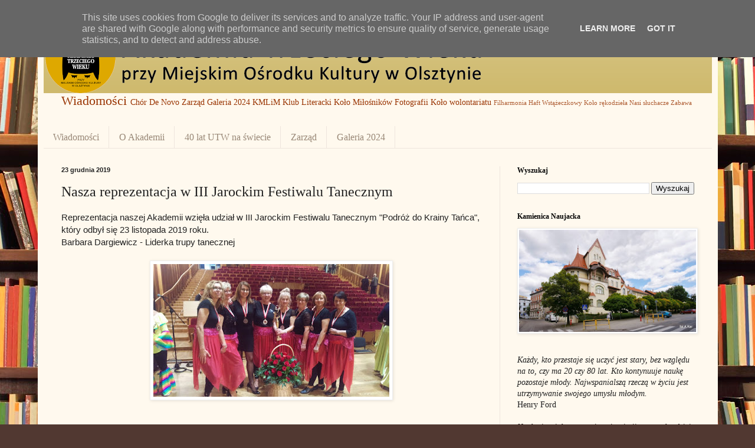

--- FILE ---
content_type: text/html; charset=UTF-8
request_url: http://www.atwolsztyn.pl/b/stats?style=BLACK_TRANSPARENT&timeRange=ALL_TIME&token=APq4FmA61cvTGvSOpxnqmAD7V8zuBYzO-PSMBVY2TdF1uaQSI1C5XWODSo6KjfR-iPfTk_bmW74YtIeW9WvUa-0NniLgJjTkmQ
body_size: 259
content:
{"total":838136,"sparklineOptions":{"backgroundColor":{"fillOpacity":0.1,"fill":"#000000"},"series":[{"areaOpacity":0.3,"color":"#202020"}]},"sparklineData":[[0,22],[1,76],[2,27],[3,17],[4,47],[5,24],[6,29],[7,99],[8,36],[9,36],[10,26],[11,25],[12,22],[13,27],[14,21],[15,43],[16,39],[17,41],[18,29],[19,23],[20,29],[21,30],[22,34],[23,46],[24,35],[25,35],[26,29],[27,28],[28,21],[29,31]],"nextTickMs":400000}

--- FILE ---
content_type: text/plain
request_url: https://www.google-analytics.com/j/collect?v=1&_v=j102&a=1190548424&t=pageview&_s=1&dl=http%3A%2F%2Fwww.atwolsztyn.pl%2F2019%2F12%2Freprezentacja-naszej-akademii-wziea.html&ul=en-us%40posix&dt=Akademia%20Trzeciego%20Wieku%20przy%20MOK%20w%20Olsztynie%3A%20Nasza%20reprezentacja%20w%20III%20Jarockim%20Festiwalu%20Tanecznym&sr=1280x720&vp=1280x720&_u=IEBAAEABAAAAACAAI~&jid=1913890417&gjid=1695899811&cid=661950202.1769453099&tid=UA-27907902-1&_gid=97307197.1769453099&_r=1&_slc=1&z=1203088279
body_size: -450
content:
2,cG-B049Y6XZYX